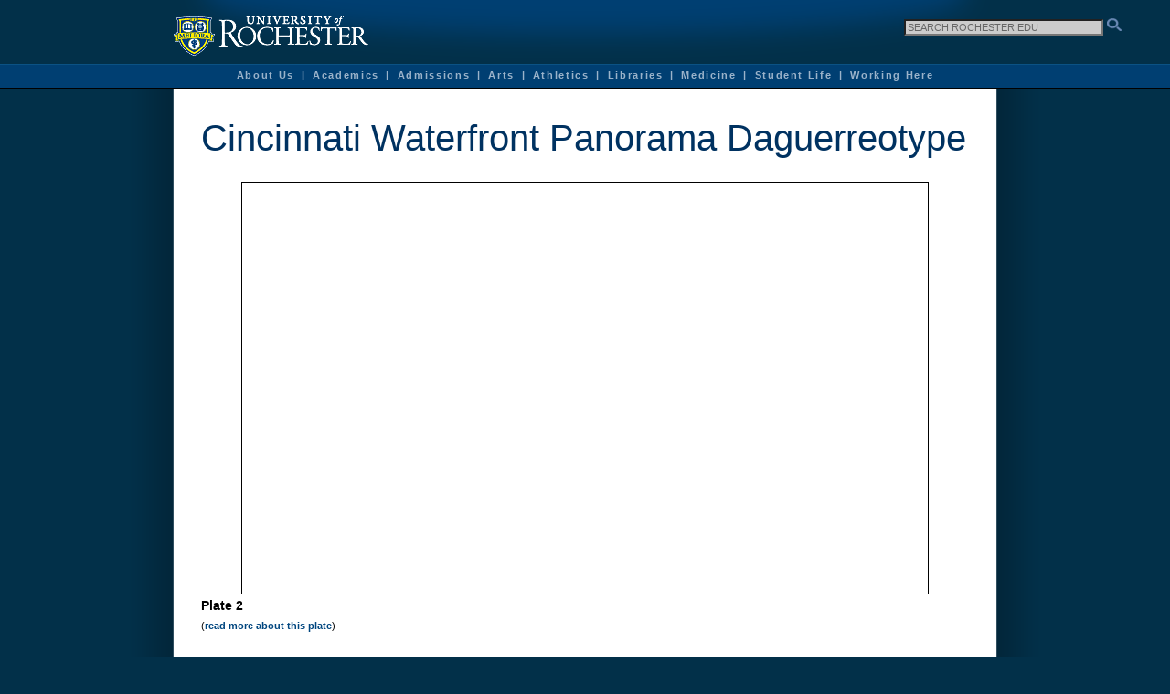

--- FILE ---
content_type: text/html
request_url: http://www.rochester.edu/news/photos/daguerreotype.html
body_size: 4403
content:
<!DOCTYPE html PUBLIC "-//W3C//DTD XHTML 1.0 Transitional//EN" "http://www.w3.org/TR/xhtml1/DTD/xhtml1-transitional.dtd">
<html xmlns="http://www.w3.org/1999/xhtml">
<head>
<title>Cincinnati Daguerreotype :: University of Rochester</title>
<meta http-equiv="Content-Type" content="text/html; charset=utf-8" />
<link rel="stylesheet" type="text/css" href="/templatestyles/beta_template_1column.css"/>
<link rel="stylesheet" type="text/css" href="/templatestyles/beta_template_main_navigation.css"/>
<link rel="stylesheet" type="text/css" href="/scripts/galleryview-2.1.1/galleryview.css"/>
<script type="text/javascript" src="/scripts/suckerfish_ie.js"> </script>
<!--[if lte IE 6]> 
<script type="text/javascript" src="/images/supersleight-min.js"></script>
<![endif]-->
<script type="text/javascript">
function MM_CheckFlashVersion(reqVerStr,msg){
  with(navigator){
    var isIE  = (appVersion.indexOf("MSIE") != -1 && userAgent.indexOf("Opera") == -1);
    var isWin = (appVersion.toLowerCase().indexOf("win") != -1);
    if (!isIE || !isWin){  
      var flashVer = -1;
      if (plugins && plugins.length > 0){
        var desc = plugins["Shockwave Flash"] ? plugins["Shockwave Flash"].description : "";
        desc = plugins["Shockwave Flash 2.0"] ? plugins["Shockwave Flash 2.0"].description : desc;
        if (desc == "") flashVer = -1;
        else{
          var descArr = desc.split(" ");
          var tempArrMajor = descArr[2].split(".");
          var verMajor = tempArrMajor[0];
          var tempArrMinor = (descArr[3] != "") ? descArr[3].split("r") : descArr[4].split("r");
          var verMinor = (tempArrMinor[1] > 0) ? tempArrMinor[1] : 0;
          flashVer =  parseFloat(verMajor + "." + verMinor);
        }
      }
      // WebTV has Flash Player 4 or lower -- too low for video
      else if (userAgent.toLowerCase().indexOf("webtv") != -1) flashVer = 4.0;

      var verArr = reqVerStr.split(",");
      var reqVer = parseFloat(verArr[0] + "." + verArr[2]);
  
      if (flashVer < reqVer){
        if (confirm(msg))
          window.location = "http://www.adobe.com/shockwave/download/download.cgi?P1_Prod_Version=ShockwaveFlash";
      }
    }
  } 
}
</script>
<script src="../Scripts/AC_RunActiveContent.js" type="text/javascript"></script>
</head>

<body onload="MM_CheckFlashVersion('8,0,0,0','Content on this page requires a newer version of Adobe Flash Player. Do you want to download it now?');">
<div id="ur_header">
	<h1 id="ur_topbanner"><a href="/index.html"><span>University of Rochester</span></a></h1>
</div>
<div id="ur_container">

<div id="ur_maincontent">
    <!--MAIN PAGE HERE-->
    <h1>Cincinnati Waterfront Panorama Daguerreotype</h1>
    <br />
    <TABLE BORDER=0 CELLPADDING=1 CELLSPACING=0 BGCOLOR=#000000 WIDTH="750" ALIGN="CENTER">
  <TR>
	<TD>
	  <TABLE BORDER=0 WIDTH=100% BGCOLOR=#ffffff CELLSPACING=0 CELLPADDING=0>
		<TR>
		  <TD>
		  	  <OBJECT CLASSID="clsid:D27CDB6E-AE6D-11cf-96B8-444553540000" CODEBASE="http://download.macromedia.com/pub/shockwave/cabs/flash/swflash.cab#version=6,0,40,0" WIDTH="750" HEIGHT="450" ID="theMovie">
                <PARAM NAME="FlashVars" VALUE="zoomifyImagePath=P2-WholePlate-16x-1_20s-27col28rows10pctoverlp-1388x1040-stitched">
                <PARAM NAME="MENU" VALUE="FALSE">
				<PARAM NAME="SRC" VALUE="ZoomifyViewer.swf">
                <EMBED FlashVars="zoomifyImagePath=P2-WholePlate-16x-1_20s-27col28rows10pctoverlp-1388x1040-stitched" SRC="ZoomifyViewer.swf" MENU="false" PLUGINSPAGE="http://www.macromedia.com/shockwave/download/index.cgi?P1_Prod_Version=ShockwaveFlash"  WIDTH="750" HEIGHT="450" NAME="theMovie"></EMBED>
              </OBJECT></TD>
              
		</TR>
       
	  </TABLE>
	</TD>
  </TR>
</TABLE>
<p> <strong>Plate 2</strong><br />
  <span style="font-size:.9em; ">(<a href="dagPlate2.html">read more about this plate</a>)</span></p>
<p>This is a digital rendering of a photograph of the Cincinnati waterfront taken in 1848—more than a decade before the Civil War—by Charles Fontayne and William Porter. On this page are four of the eight plates that make up the larger panorama.</p>

<p>Owned by the Cincinnati Public Library, it is one of the most astounding examples of daguerreotype (the first known photographic method) in existence today. The clarity of each of its eight copper panels is equivalent to a 140,000-megapixel digital image, thousands of times better than high-end commercially available digital cameras today.</p>

<p>It is one of the the oldest photographs of an urban area in existence, and the largest daguerreotype of its age. Yet its richness was largely unknown until three years ago, when conservators at the George Eastman House, in Rochester, imaged the plates under a microscope and developed a method of protecting them from further deterioration. Because of the astounding resolution of the image, however, even small specs of dust and scratches obscured pertinent information. Physically cleaning the plates would have been too risky given their age and the chemical process used to create them, so the conservators turned to computer scientists at the University of Rochester. The computer vision experts devised a novel method of teaching a computer to identify and repair imperfections in the digital images of the plates.</p>



<p><strong>Zoom in</strong>, and you will notice that the clarity does not diminish. There are numerous historical treasures buried in this daguerreotype including images of freed slaves and incredibly detailed views of buildings, signs, and steamboats that are no longer in existence.</p>



<TABLE BORDER=0 CELLPADDING=1 CELLSPACING=0 BGCOLOR=#000000 WIDTH="750" ALIGN="CENTER">
  <TR>
	<TD>
	  <TABLE BORDER=0 WIDTH=100% BGCOLOR=#ffffff CELLSPACING=0 CELLPADDING=0>
		<TR>
		  <TD>
		  	  <OBJECT CLASSID="clsid:D27CDB6E-AE6D-11cf-96B8-444553540000" CODEBASE="http://download.macromedia.com/pub/shockwave/cabs/flash/swflash.cab#version=6,0,40,0" WIDTH="750" HEIGHT="450" ID="theMovie">
                <PARAM NAME="FlashVars" VALUE="zoomifyImagePath=P4-WholePlate-16x-1_10s27col28rows10pct-1388x1040-stitched-large">
                <PARAM NAME="MENU" VALUE="FALSE">
				<PARAM NAME="SRC" VALUE="ZoomifyViewer.swf">
                <EMBED FlashVars="zoomifyImagePath=P4-WholePlate-16x-1_10s27col28rows10pct-1388x1040-stitched-large" SRC="ZoomifyViewer.swf" MENU="false" PLUGINSPAGE="http://www.macromedia.com/shockwave/download/index.cgi?P1_Prod_Version=ShockwaveFlash"  WIDTH="750" HEIGHT="450" NAME="theMovie"></EMBED>
              </OBJECT></TD>
		</TR>
	  </TABLE>
	</TD>
  </TR>
</TABLE>
<p> <strong>Plate 4</strong><br /><span style="font-size:.9em; "><strong>Cholera arrives:</strong> <em>An outbreak of cholera, a deadly disease spread by contaminated drinking water, hit the town a year after the photo was taken. In the lower left portion of this photograph you can see two men with buckets gathering water. You also notice that they are at the bottom of a natural ditch caused by water runoff. There used to be an outhouse at the top of that ditch, historical records indicate.</em></span> </p>
<br />

<TABLE BORDER=0 CELLPADDING=1 CELLSPACING=0 BGCOLOR=#000000 WIDTH="750" ALIGN="CENTER">
  <TR>
	<TD>
	  <TABLE BORDER=0 WIDTH=100% BGCOLOR=#ffffff CELLSPACING=0 CELLPADDING=0>
		<TR>
		  <TD>
		  	  <OBJECT CLASSID="clsid:D27CDB6E-AE6D-11cf-96B8-444553540000" CODEBASE="http://download.macromedia.com/pub/shockwave/cabs/flash/swflash.cab#version=6,0,40,0" WIDTH="750" HEIGHT="450" ID="theMovie">
                <PARAM NAME="FlashVars" VALUE="zoomifyImagePath=P3-WholePlate-16x-500ms36col40rows10pct-1088x740std-stitched-tif">
                <PARAM NAME="MENU" VALUE="FALSE">
				<PARAM NAME="SRC" VALUE="ZoomifyViewer.swf">
                <EMBED FlashVars="zoomifyImagePath=P3-WholePlate-16x-500ms36col40rows10pct-1088x740std-stitched-tif" SRC="ZoomifyViewer.swf" MENU="false" PLUGINSPAGE="http://www.macromedia.com/shockwave/download/index.cgi?P1_Prod_Version=ShockwaveFlash"  WIDTH="750" HEIGHT="450" NAME="theMovie"></EMBED>
              </OBJECT></TD>
		</TR>
	  </TABLE>
	</TD>
  </TR>
</TABLE>
<p> <strong>Plate 3</strong>
<br /><span style="font-size:.9em; "><strong>The downtown mashes</strong> <em>together industrial, commercial, and residential lifestyles in extremely close quarters, the likes of which would not be seen in any modern American city. Author Charles Dickens, who passed through the city on an American excursion, noted that it was one of the cleanest downtown areas of the time, yet clearly visible in the photograph are exposed piles of timber, abandoned carts and wagons, and piles of debris of all kinds. Also in view are peoples’ undergarments drying on clotheslines just above the heavy industry of the waterfront. </em></span></p>
<p><em><span style="font-size:.9em; ">Signs of the times: Looking at the signs tells a lot about the ethos of the town at the time. For instance, there are plenty of stores advertising whiskey and other liquors, a huge industry in that era. There are also many German names on signs. At this time, many people were immigrating from Germany and going into business. </span></em></p>
<br />
<TABLE BORDER=0 CELLPADDING=1 CELLSPACING=0 BGCOLOR=#000000 WIDTH="750" ALIGN="CENTER">
  <TR>
	<TD>
	  <TABLE BORDER=0 WIDTH=100% BGCOLOR=#ffffff CELLSPACING=0 CELLPADDING=0>
		<TR>
		  <TD>
		  	  <OBJECT CLASSID="clsid:D27CDB6E-AE6D-11cf-96B8-444553540000" CODEBASE="http://download.macromedia.com/pub/shockwave/cabs/flash/swflash.cab#version=6,0,40,0" WIDTH="750" HEIGHT="450" ID="theMovie">
                <PARAM NAME="FlashVars" VALUE="zoomifyImagePath=P6-WholePlate-16x-1_20s-etc">
                <PARAM NAME="MENU" VALUE="FALSE">
				<PARAM NAME="SRC" VALUE="ZoomifyViewer.swf">
                <EMBED FlashVars="zoomifyImagePath=P6-WholePlate-16x-1_20s-etc" SRC="ZoomifyViewer.swf" MENU="false" PLUGINSPAGE="http://www.macromedia.com/shockwave/download/index.cgi?P1_Prod_Version=ShockwaveFlash"  WIDTH="750" HEIGHT="450" NAME="theMovie"></EMBED>
              </OBJECT></TD>
		</TR>
	  </TABLE>
	</TD>
  </TR>
</TABLE>
<p> <strong>Plate 6</strong><br />
  <span style="font-size:.9em; "><strong>First public observatory:</strong><em> In the top middle of this plate is  the country’s first public astronomical observatory, funded through ticket  sales. Former U.S.  President John Quincy Adams gave a speech at the observatory’s opening. This is  the only photograph of it, as it had to be moved farther from the town a decade  later when pollution from the thriving pork packing industry made it difficult  to see the night sky.</em></span></p>

</div>

 
     <br clear="all" />   
	<br class="clearfloat" />
</div>

<div id="ur_footer">
<ul id="ur_bottom_menu">
		<li style="padding-left:0px;"><a href="/parents/">Parents</a>&nbsp;|</li>
		<li><a href="/alumni.html">Alumni</a>&nbsp;|</li>
		<li><a href="/visitors.html">Visitors</a>&nbsp;|</li>
		<li><a href="/community.html">Community</a>&nbsp;&nbsp;&nbsp;&nbsp;&nbsp;&nbsp;&nbsp;&nbsp;</li>
		<li><a href="http://transcoder.usablenet.com/tt/referrer" title="text-only page produced automatically by LIFT Text Transcoder">Text</a>&nbsp;|</li>

		<li><a href="/calendar/">Calendar</a>&nbsp;|</li>
		<li><a href="/directory/">Directory</a>&nbsp;|</li>
		<li><a href="/index/">A to Z</a>&nbsp;|</li>
		<li><a href="/contact/">Contact</a>&nbsp;|</li>
        <li><a href="/technology.html">IT</a>&nbsp;|</li>
		<li><a href="/giving/">Giving</a>&nbsp;|</li>

	  	<li><a href="http://my.rochester.edu/">myRochester</a>&nbsp;&nbsp;&nbsp;</li>
        </ul>
        <form method="get" action="http://www.google.com/u/rochester"> 
	<input type="text" name="q" accesskey="?" onfocus="this.value=''" value="SEARCH ROCHESTER.EDU" class="search_box"/> <input type="hidden" name="domains" value="rochester.edu;sa.rochester.edu;urmc.rochester.edu" /><input type="hidden" name="sitesearch" value="rochester.edu" />       <input type="image" name="sa" src="/images/search_glass.png" title="SEARCH ROCHESTER.EDU" alt="SEARCH ROCHESTER.EDU" /></form>

<p><a href="/emergency/">EMERGENCY INFO</a> <br />
&copy; University of Rochester 1996-2011</p>
</div>

<br clear="all" />
<div id="ur_main_navigation">
	<ul id="ur_top_menu">
		<li style="padding-left:0px;"><a href="/aboutus/" >About Us</a> |
        	</li>
		<li><a href="/academics/">Academics</a> |
        	</li>
		<li><a href="http://enrollment.rochester.edu/admissions/">Admissions</a> |
        	</li>

		<li><a href="/arts/">Arts</a> |
        	</li>
		<li><a href="/athletics/">Athletics</a> |
        	</li>
		<li><a href="/libraries/">Libraries</a> |
        	</li>
		<li><a href="http://www.urmc.rochester.edu/">Medicine</a> |
        	</li>

		<li><a href="/studentlife/">Student Life</a> |
        	</li>

		<li><a href="/working/">Working Here</a>
        	</li>
	</ul>

	

	
</div> <!--ur_main_navigation-->

<script src="http://www.google-analytics.com/urchin.js" type="text/javascript">
</script>
<script type="text/javascript">
_uacct = "UA-2917696-1";
urchinTracker();
</script>
</body>
</html>	

--- FILE ---
content_type: text/css
request_url: http://www.rochester.edu/templatestyles/beta_template_1column.css
body_size: 1083
content:
/*TEMPLATE STYLES */
html {margin: 0;
	padding: 0;}
	 
body  {background-color:#023049;
	margin: 0; 
	padding: 0;
	text-align: center; 
	font-size:1em;}
	
#ur_container {width: 1000px;  
	background-image:url(/URClipArt/templates/1columnbackground.png);
	margin: 0 auto; 
	border-top: 1px solid #043354;
	text-align: left;
	padding-top:110px} 
	
#ur_header {margin:0;
	padding:0;
	background-color:#023049;}
	
	
#ur_header h1 {margin:0;
	padding:0;}
	
#ur_topbanner {margin:0; padding:0;}

#ur_topbanner a {margin:0; 
	padding:0;
	display:block;
	height:70px;
	background: url("/URClipArt/templates/topheader.png") top center no-repeat;
	text-decoration: none;}
	
#ur_topbanner a span {display:none;}
	

#ur_maincontent {margin: 0; 
	padding:0 80px;
	margin-top:-50px;
	float:left;
	width:840px;
	font-family:Arial, Helvetica, sans-serif} 
	
#ur_maincontent h1 {margin:0;
	padding:0;
	line-height:100%;
	color:#003261;
	margin-bottom:10px;
	font-size:2.5em;
	font-weight:normal;}

#ur_maincontent h2 {margin:0;
	padding:0;
	padding-bottom:5px;
	color:#666666;
	font-size:1.5em;}
	
#ur_maincontent h3 {margin:0;
	padding:0;
	padding-bottom:5px;
	color:#666666;
	font-size:1.2em;}

#ur_maincontent p {margin:0;
	padding:0;
	padding-bottom:20px;
	font-size:.75em;
	line-height:1.8;}
	
#ur_maincontent li {margin:0;
	padding:0;
	padding-bottom:20px;
	font-size:.75em;
	line-height:1.8;}
	
#ur_maincontent strong {font-size:1.2em;}

#ur_maincontent dd, #ur_maincontent dt {margin:0;
	padding:0;
	font-size:.85em;
	line-height:1.5;}

#ur_maincontent li li {font-size:100%;}

#ur_maincontent li {padding-bottom:10px;}

#ur_maincontent dt {padding-bottom:0px;}

#ur_maincontent dd {padding-bottom:20px;}

#ur_maincontent ul {list-style-image:url(/URClipArt/templates/bullet.png);
	margin-top:0px;}

#ur_maincontent blockquote {margin-top:0px;
	line-height:1.5;
	font-size:.75em;}
	
#ur_maincontent a:link, #ur_maincontent a:visited {color: #00467F;
	text-decoration: none;
	font-weight:600;}
#ur_maincontent a:hover {color: #D1C19D;
	text-decoration: none;
	font-weight:600;}



	 	
#ur_footer {
	height:51px;
	padding: 0;
	margin: 0 auto; 
	border-top:1px solid #0B5384;
	font-family:Arial, Helvetica, sans-serif;} 
	
#ur_footer p {margin: 0; 
	padding: 8px 0;
	font-size:.7em;
	color:#9B9890; }

#ur_footer a:link, #ur_footer a:visited {color: #9BB3CA;
	text-decoration: none;
	font-weight:bold;}

#ur_footer a:hover {color:#FFFFFF;
	text-decoration:underline;}
		
#ur_footer form {display:block;
	position:absolute;
	top:20px;
	right:50px;}
	
.clearfloat { clear:both;
    height:0;
    font-size: 1px;
    line-height: 0px;}

/*PRINT STYLES */
	
@media print {
	#ur_leftsidebar {color:#000000;}
	
    #ur_leftsidebar a:link, #ur_leftsidebar a:visited {color: #6489A6;
	text-decoration: none;
	font-weight:600;}
	
	#ur_rightsidebar {color:#000000;}
	
	#ur_rightsidebar a:link, #ur_rightsidebar a:visited {color: #6489A6;
	text-decoration: none;
	font-weight:600;}
	
	#ur_header, .noprint {display:none;}
	
  }


/*AVAILABLE TEXT CLASSES */
.small {font-size:90%;}

.smaller {font-size:80%;}
	
.fltrt { float: right;
	margin-left: 2px;
	width:49%;}
	
.fltlft { float: left;
	margin-right: 2px;
	width:49%;}

.fltrt p {margin-left:-20px;}	

.fltrt h2 {margin-left:-20px;}

.pdflist li {list-style-image:url(/URClipArt/templates/pdfsmall.gif);  }
.movie li {list-style-image:url(/URClipArt/templates/movie.gif); }

--- FILE ---
content_type: text/css
request_url: http://www.rochester.edu/templatestyles/beta_template_main_navigation.css
body_size: 1031
content:



/*template_main_navigation.css*/
#ur_main_navigation {margin:0; 
	padding:0;
	position:absolute; 
	left: 0; top: 70px;
	width:100%; 
	min-width:990px;
	height:25px;
	font-family:Arial, Helvetica, sans-serif;
	background-color:#003F72; 
	border-bottom:1px solid #000000;
	border-top:1px solid #0B5284;
}

#ur_main_navigation ul {margin-top:5px;}

#ur_top_menu {margin:0;
	padding:0;
	text-align: center;
	letter-spacing:1px;
}

#ur_top_menu ul {margin:0;
	padding:0;
	list-style: none;
	display:inline;}
	
#ur_top_menu li { /* all list items */
	margin:0;
	padding:0;
	display: inline;
	list-style-type: none;
	font-weight: bold;
	font-size: 11px;
	letter-spacing:1.65px;
	color: #9BB3CA;}

#ur_top_menu a:link, #ur_top_menu a:visited {color: #9BB3CA;
	text-decoration: none;
	padding-left:3px;
	padding-right:3px;
	padding-top:5px;
	padding-bottom:7px;}

#ur_top_menu a:hover {color: #ffffff;
	background-color:#023049;}
	
#ur_top_menu li ul { /* second-level lists */
	margin:0;
	padding:0;
	position: absolute;
	background: #ffffff;
	opacity:.90;
	text-align:left;
	left: -999em; /* using left instead of display to hide menus because display: none isn't read by screen readers */}

#ur_top_menu li ul li {margin:0;
	padding:0;
	padding-right:5px;
	font-weight: 500;
	text-transform:none;
	letter-spacing:normal;
	font-variant:normal;
	display:block;}

#ur_top_menu li ul li a:link, #ur_top_menu li ul li a:visited {color:#023049;
	text-decoration:none;
	padding:0;}
	
#ur_top_menu li ul li a:hover {color:#FFFFFF;}

#ur_top_menu li:hover ul, #ur_top_menu li.sfhover ul { /* lists nested under hovered list items */
	position:absolute;
	left:auto;
	margin:0;
	padding:10px;
	margin-top:21px;
}
	
#ur_top_menu li:hover ul.aboutus, #ur_top_menu li.sfhover ul.aboutus {margin-left:-80px; *margin-left:-91px}
#ur_top_menu li:hover ul.academics, #ur_top_menu li.sfhover ul.academics {margin-left:-91px;
*margin-left:-103px}
#ur_top_menu li:hover ul.admissions, #ur_top_menu li.sfhover ul.admissions {margin-left:-98px; *margin-left:-110px;}
#ur_top_menu li:hover ul.arts, #ur_top_menu li.sfhover ul.arts {margin-left:-52px;
*margin-left:-58px;}
#ur_top_menu li:hover ul.athletics, #ur_top_menu li.sfhover ul.athletics {margin-left:-80px;
*margin-left:-92px;}
#ur_top_menu li:hover ul.libraries, #ur_top_menu li.sfhover ul.libraries {margin-left:-81px;
*margin-left:-92px;}
#ur_top_menu li:hover ul.medicine, #ur_top_menu li.sfhover ul.medicine {margin-left:-80px;
*margin-left:-92px;}
#ur_top_menu li:hover ul.studentlife, #ur_top_menu li.sfhover ul.studentlife {margin-left:-100px; *margin-left:-118px;}
#ur_top_menu li:hover ul.workinghere, #ur_top_menu li.sfhover ul.workinghere {margin-left:-100px; *margin-left:-118px;}

#ur_bottom_menu {margin:0;
	padding:0;
	font-family:Arial, Helvetica, sans-serif;
	text-align: center;
	padding-top:11px;
	padding-bottom:10px;}
	


#ur_bottom_menu li {display: inline;
		list-style-type: none;
		font-size: 11px;
		letter-spacing:1.65px;
		color: #9BB3CA;
		font-weight:bold;}
		
#ur_bottom_menu a:link, #ur_bottom_menu a:visited {color: #9BB3CA;
	text-decoration: none;
	padding-right:2px;
	padding-left:2px;} 

#ur_bottom_menu a:hover {color: #ffffff;
	text-decoration:none;
}

.search_box {margin:0;
	width: 210px;
	background-color:#cccccc;
	color:#666666;
	font-size:11px;}
	
/*PRINT STYLES */	
	@media print {
	
	#ur_main_navigation {position:absolute; top:0px;}
  }

  

--- FILE ---
content_type: text/css
request_url: http://www.rochester.edu/scripts/galleryview-2.1.1/galleryview.css
body_size: 1241
content:
/*

	GalleryView Stylesheet
	
	Use the CSS rules below to modify the look of your gallery.
	 
	To create additional rules, use the markup below as a guide to GalleryView's architecture.
	NOTE - The markup below represents the DOM generated by the GalleryView plugin, NOT the markup you would include in your HTML file.
		   Refer to README.txt to review markup requirements.
	
	<div class="gallery">
		<div class="panel">
			<img src="path/to/image.jpg" />
			<div class="panel-overlay">
				...overlay content...
			</div>
			<div class="overlay-background"></div>
		</div>
		<ul class="filmstrip">
			<li class="frame current">
				<img src="path/to/thumbnail.jpg" />
				<div class="caption">caption text</div>
			</li>
			<li class="frame">
				<img src="path/to/thumbnail.jpg" />
				<div class="caption">caption text</div>
			</li>
		</ul>
	</div>
		

*/

/* GALLERY LIST */
/* IMPORTANT - Change '#photos' to the ID of your gallery list to prevent a flash of unstyled content */
#slideshow { visibility: hidden; }

/* GALLERY CONTAINER */
.gallery { padding: 5px;}

/* LOADING BOX */
.loader { background: url(loader.gif) center center no-repeat #ddd; }

/* GALLERY PANELS */
.panel {}

/* DEFINE HEIGHT OF PANEL OVERLAY */
/* NOTE - It is best to define padding here as well so overlay and background retain identical dimensions */
.panel .panel-overlay,
.panel .overlay-background { height: 40px; padding: .5em; }

/* PANEL OVERLAY BACKGROUND */

.panel-overlay {background-color:#f2f1f1; filter:alpha(opacity=75);-moz-opacity:.75;opacity:.75; margin-bottom:8px; font-size:.7em; color:#000000}

/* PANEL OVERLAY CONTENT */
.panel .panel-overlay { color: black; font-size: 0.75em; font-weight:bold}
.panel .panel-overlay a { color: white; text-decoration: underline; font-weight: bold; }
#ur_maincontent .panel .panel-overlay h3 {color:#000000;}

/* FILMSTRIP */
/* 'margin' will define top/bottom margin in completed gallery */
.filmstrip { margin: 5px; }

/* FILMSTRIP FRAMES (contains both images and captions) */
.frame {}

/* WRAPPER FOR FILMSTRIP IMAGES */
.frame .img_wrap { border: 1px solid #aaa; }

/* WRAPPER FOR CURRENT FILMSTRIP IMAGE */
.frame.current .img_wrap { border-color: #000; }

/* FRAME IMAGES */
.frame img { border: none; }

/* FRAME CAPTION */
.frame .caption { font-size: 11px; text-align: center; color: #888; }

/* CURRENT FRAME CAPTION */
.frame.current .caption { color: #000; }

/* POINTER FOR CURRENT FRAME */
.pointer {
	border-color: #000;
}
/* SEPARATE PHOTO ESSAY TEXT */
.photo-essay {font-size:.9em;}
/* TRANSPARENT BORDER FIX FOR IE6 */
/* NOTE - DO NOT CHANGE THIS RULE */
*html .pointer {
	filter: chroma(color=pink);
}